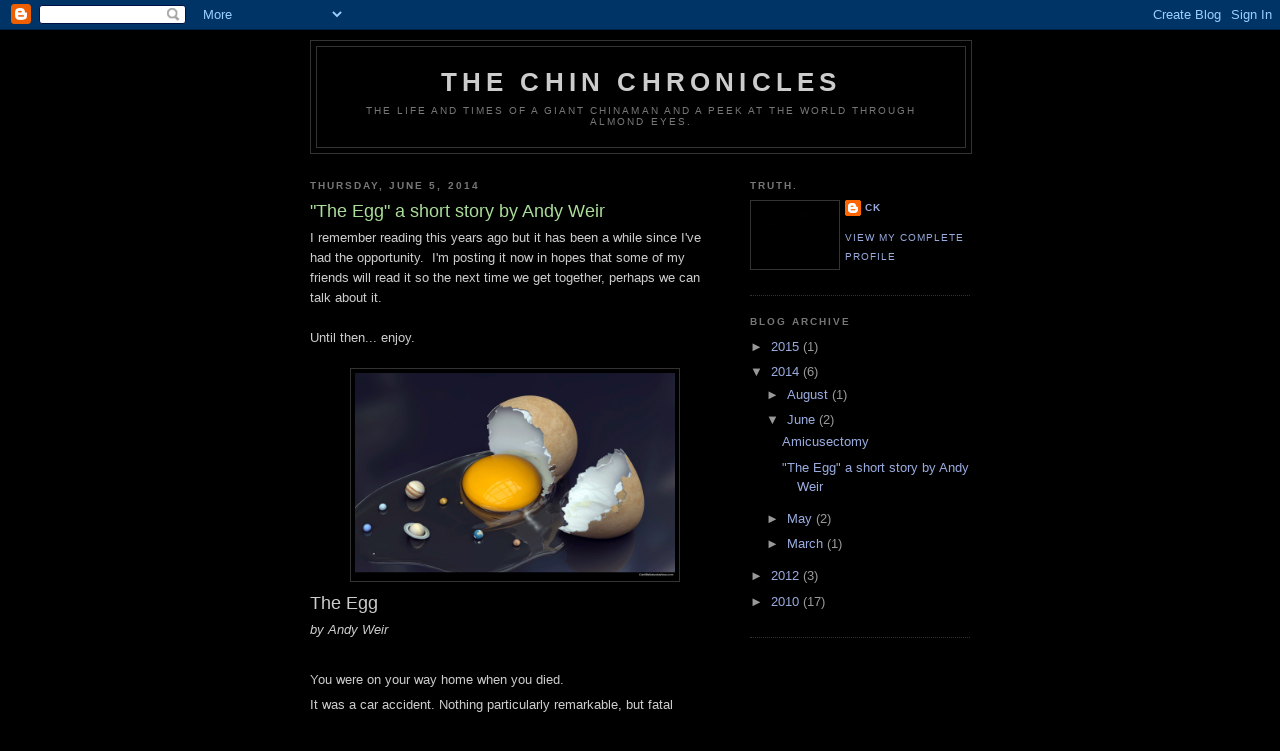

--- FILE ---
content_type: text/html; charset=UTF-8
request_url: http://www.thechinchronicles.com/2014/06/the-egg-short-story-by-andy-weir.html
body_size: 10549
content:
<!DOCTYPE html>
<html dir='ltr' xmlns='http://www.w3.org/1999/xhtml' xmlns:b='http://www.google.com/2005/gml/b' xmlns:data='http://www.google.com/2005/gml/data' xmlns:expr='http://www.google.com/2005/gml/expr'>
<head>
<link href='https://www.blogger.com/static/v1/widgets/55013136-widget_css_bundle.css' rel='stylesheet' type='text/css'/>
<meta content='text/html; charset=UTF-8' http-equiv='Content-Type'/>
<meta content='blogger' name='generator'/>
<link href='http://www.thechinchronicles.com/favicon.ico' rel='icon' type='image/x-icon'/>
<link href='http://www.thechinchronicles.com/2014/06/the-egg-short-story-by-andy-weir.html' rel='canonical'/>
<link rel="alternate" type="application/atom+xml" title="The Chin Chronicles - Atom" href="http://www.thechinchronicles.com/feeds/posts/default" />
<link rel="alternate" type="application/rss+xml" title="The Chin Chronicles - RSS" href="http://www.thechinchronicles.com/feeds/posts/default?alt=rss" />
<link rel="service.post" type="application/atom+xml" title="The Chin Chronicles - Atom" href="https://www.blogger.com/feeds/5607763841479013320/posts/default" />

<link rel="alternate" type="application/atom+xml" title="The Chin Chronicles - Atom" href="http://www.thechinchronicles.com/feeds/4161782321709131656/comments/default" />
<!--Can't find substitution for tag [blog.ieCssRetrofitLinks]-->
<link href='https://blogger.googleusercontent.com/img/b/R29vZ2xl/AVvXsEjeSPvzXn2kgxXEcicofPZnBC9eLQM20hxd0oEcuQfiHelaof0vs5V6XHK2dnuRl8pq-YxcDJLvhPIEh9-8az0CuHzRy5NKbitE6C3HvZ6u2yrGTrIZHhgvycDJk74NBXk45dakWv0iRfk/s1600/egguniverse.jpg' rel='image_src'/>
<meta content='http://www.thechinchronicles.com/2014/06/the-egg-short-story-by-andy-weir.html' property='og:url'/>
<meta content='&quot;The Egg&quot; a short story by Andy Weir' property='og:title'/>
<meta content='I remember reading this years ago but it has been a while since I&#39;ve had the opportunity.  I&#39;m posting it now in hopes that some of my frien...' property='og:description'/>
<meta content='https://blogger.googleusercontent.com/img/b/R29vZ2xl/AVvXsEjeSPvzXn2kgxXEcicofPZnBC9eLQM20hxd0oEcuQfiHelaof0vs5V6XHK2dnuRl8pq-YxcDJLvhPIEh9-8az0CuHzRy5NKbitE6C3HvZ6u2yrGTrIZHhgvycDJk74NBXk45dakWv0iRfk/w1200-h630-p-k-no-nu/egguniverse.jpg' property='og:image'/>
<title>The Chin Chronicles: "The Egg" a short story by Andy Weir</title>
<style id='page-skin-1' type='text/css'><!--
/*
-----------------------------------------------
Blogger Template Style
Name:     Minima Black
Date:     26 Feb 2004
Updated by: Blogger Team
----------------------------------------------- */
/* Use this with templates/template-twocol.html */
body {
background:#000000;
margin:0;
color:#cccccc;
font: x-small "Trebuchet MS", Trebuchet, Verdana, Sans-serif;
font-size/* */:/**/small;
font-size: /**/small;
text-align: center;
}
a:link {
color:#99aadd;
text-decoration:none;
}
a:visited {
color:#aa77aa;
text-decoration:none;
}
a:hover {
color:#aadd99;
text-decoration:underline;
}
a img {
border-width:0;
}
/* Header
-----------------------------------------------
*/
#header-wrapper {
width:660px;
margin:0 auto 10px;
border:1px solid #333333;
}
#header-inner {
background-position: center;
margin-left: auto;
margin-right: auto;
}
#header {
margin: 5px;
border: 1px solid #333333;
text-align: center;
color:#cccccc;
}
#header h1 {
margin:5px 5px 0;
padding:15px 20px .25em;
line-height:1.2em;
text-transform:uppercase;
letter-spacing:.2em;
font: normal bold 200% 'Trebuchet MS',Trebuchet,Verdana,Sans-serif;
}
#header a {
color:#cccccc;
text-decoration:none;
}
#header a:hover {
color:#cccccc;
}
#header .description {
margin:0 5px 5px;
padding:0 20px 15px;
max-width:700px;
text-transform:uppercase;
letter-spacing:.2em;
line-height: 1.4em;
font: normal normal 78% 'Trebuchet MS', Trebuchet, Verdana, Sans-serif;
color: #777777;
}
#header img {
margin-left: auto;
margin-right: auto;
}
/* Outer-Wrapper
----------------------------------------------- */
#outer-wrapper {
width: 660px;
margin:0 auto;
padding:10px;
text-align:left;
font: normal normal 100% 'Trebuchet MS',Trebuchet,Verdana,Sans-serif;
}
#main-wrapper {
width: 410px;
float: left;
word-wrap: break-word; /* fix for long text breaking sidebar float in IE */
overflow: hidden;     /* fix for long non-text content breaking IE sidebar float */
}
#sidebar-wrapper {
width: 220px;
float: right;
word-wrap: break-word; /* fix for long text breaking sidebar float in IE */
overflow: hidden;     /* fix for long non-text content breaking IE sidebar float */
}
/* Headings
----------------------------------------------- */
h2 {
margin:1.5em 0 .75em;
font:normal bold 78% 'Trebuchet MS',Trebuchet,Arial,Verdana,Sans-serif;
line-height: 1.4em;
text-transform:uppercase;
letter-spacing:.2em;
color:#777777;
}
/* Posts
-----------------------------------------------
*/
h2.date-header {
margin:1.5em 0 .5em;
}
.post {
margin:.5em 0 1.5em;
border-bottom:1px dotted #333333;
padding-bottom:1.5em;
}
.post h3 {
margin:.25em 0 0;
padding:0 0 4px;
font-size:140%;
font-weight:normal;
line-height:1.4em;
color:#aadd99;
}
.post h3 a, .post h3 a:visited, .post h3 strong {
display:block;
text-decoration:none;
color:#aadd99;
font-weight:bold;
}
.post h3 strong, .post h3 a:hover {
color:#cccccc;
}
.post-body {
margin:0 0 .75em;
line-height:1.6em;
}
.post-body blockquote {
line-height:1.3em;
}
.post-footer {
margin: .75em 0;
color:#777777;
text-transform:uppercase;
letter-spacing:.1em;
font: normal normal 78% 'Trebuchet MS', Trebuchet, Arial, Verdana, Sans-serif;
line-height: 1.4em;
}
.comment-link {
margin-left:.6em;
}
.post img, table.tr-caption-container {
padding:4px;
border:1px solid #333333;
}
.tr-caption-container img {
border: none;
padding: 0;
}
.post blockquote {
margin:1em 20px;
}
.post blockquote p {
margin:.75em 0;
}
/* Comments
----------------------------------------------- */
#comments h4 {
margin:1em 0;
font-weight: bold;
line-height: 1.4em;
text-transform:uppercase;
letter-spacing:.2em;
color: #777777;
}
#comments-block {
margin:1em 0 1.5em;
line-height:1.6em;
}
#comments-block .comment-author {
margin:.5em 0;
}
#comments-block .comment-body {
margin:.25em 0 0;
}
#comments-block .comment-footer {
margin:-.25em 0 2em;
line-height: 1.4em;
text-transform:uppercase;
letter-spacing:.1em;
}
#comments-block .comment-body p {
margin:0 0 .75em;
}
.deleted-comment {
font-style:italic;
color:gray;
}
.feed-links {
clear: both;
line-height: 2.5em;
}
#blog-pager-newer-link {
float: left;
}
#blog-pager-older-link {
float: right;
}
#blog-pager {
text-align: center;
}
/* Sidebar Content
----------------------------------------------- */
.sidebar {
color: #999999;
line-height: 1.5em;
}
.sidebar ul {
list-style:none;
margin:0 0 0;
padding:0 0 0;
}
.sidebar li {
margin:0;
padding-top:0;
padding-right:0;
padding-bottom:.25em;
padding-left:15px;
text-indent:-15px;
line-height:1.5em;
}
.sidebar .widget, .main .widget {
border-bottom:1px dotted #333333;
margin:0 0 1.5em;
padding:0 0 1.5em;
}
.main .Blog {
border-bottom-width: 0;
}
/* Profile
----------------------------------------------- */
.profile-img {
float: left;
margin-top: 0;
margin-right: 5px;
margin-bottom: 5px;
margin-left: 0;
padding: 4px;
border: 1px solid #333333;
}
.profile-data {
margin:0;
text-transform:uppercase;
letter-spacing:.1em;
font: normal normal 78% 'Trebuchet MS', Trebuchet, Arial, Verdana, Sans-serif;
color: #777777;
font-weight: bold;
line-height: 1.6em;
}
.profile-datablock {
margin:.5em 0 .5em;
}
.profile-textblock {
margin: 0.5em 0;
line-height: 1.6em;
}
.profile-link {
font: normal normal 78% 'Trebuchet MS', Trebuchet, Arial, Verdana, Sans-serif;
text-transform: uppercase;
letter-spacing: .1em;
}
/* Footer
----------------------------------------------- */
#footer {
width:660px;
clear:both;
margin:0 auto;
padding-top:15px;
line-height: 1.6em;
text-transform:uppercase;
letter-spacing:.1em;
text-align: center;
}

--></style>
<link href='https://www.blogger.com/dyn-css/authorization.css?targetBlogID=5607763841479013320&amp;zx=283cc1a6-cca8-4278-91ed-c23b64cfd221' media='none' onload='if(media!=&#39;all&#39;)media=&#39;all&#39;' rel='stylesheet'/><noscript><link href='https://www.blogger.com/dyn-css/authorization.css?targetBlogID=5607763841479013320&amp;zx=283cc1a6-cca8-4278-91ed-c23b64cfd221' rel='stylesheet'/></noscript>
<meta name='google-adsense-platform-account' content='ca-host-pub-1556223355139109'/>
<meta name='google-adsense-platform-domain' content='blogspot.com'/>

</head>
<body>
<div class='navbar section' id='navbar'><div class='widget Navbar' data-version='1' id='Navbar1'><script type="text/javascript">
    function setAttributeOnload(object, attribute, val) {
      if(window.addEventListener) {
        window.addEventListener('load',
          function(){ object[attribute] = val; }, false);
      } else {
        window.attachEvent('onload', function(){ object[attribute] = val; });
      }
    }
  </script>
<div id="navbar-iframe-container"></div>
<script type="text/javascript" src="https://apis.google.com/js/platform.js"></script>
<script type="text/javascript">
      gapi.load("gapi.iframes:gapi.iframes.style.bubble", function() {
        if (gapi.iframes && gapi.iframes.getContext) {
          gapi.iframes.getContext().openChild({
              url: 'https://www.blogger.com/navbar/5607763841479013320?po\x3d4161782321709131656\x26origin\x3dhttp://www.thechinchronicles.com',
              where: document.getElementById("navbar-iframe-container"),
              id: "navbar-iframe"
          });
        }
      });
    </script><script type="text/javascript">
(function() {
var script = document.createElement('script');
script.type = 'text/javascript';
script.src = '//pagead2.googlesyndication.com/pagead/js/google_top_exp.js';
var head = document.getElementsByTagName('head')[0];
if (head) {
head.appendChild(script);
}})();
</script>
</div></div>
<div id='outer-wrapper'><div id='wrap2'>
<!-- skip links for text browsers -->
<span id='skiplinks' style='display:none;'>
<a href='#main'>skip to main </a> |
      <a href='#sidebar'>skip to sidebar</a>
</span>
<div id='header-wrapper'>
<div class='header section' id='header'><div class='widget Header' data-version='1' id='Header1'>
<div id='header-inner'>
<div class='titlewrapper'>
<h1 class='title'>
<a href='http://www.thechinchronicles.com/'>
The Chin Chronicles
</a>
</h1>
</div>
<div class='descriptionwrapper'>
<p class='description'><span>The life and times of a giant Chinaman and a peek at the world through almond eyes.</span></p>
</div>
</div>
</div></div>
</div>
<div id='content-wrapper'>
<div id='crosscol-wrapper' style='text-align:center'>
<div class='crosscol no-items section' id='crosscol'></div>
</div>
<div id='main-wrapper'>
<div class='main section' id='main'><div class='widget Blog' data-version='1' id='Blog1'>
<div class='blog-posts hfeed'>

          <div class="date-outer">
        
<h2 class='date-header'><span>Thursday, June 5, 2014</span></h2>

          <div class="date-posts">
        
<div class='post-outer'>
<div class='post hentry uncustomized-post-template' itemprop='blogPost' itemscope='itemscope' itemtype='http://schema.org/BlogPosting'>
<meta content='https://blogger.googleusercontent.com/img/b/R29vZ2xl/AVvXsEjeSPvzXn2kgxXEcicofPZnBC9eLQM20hxd0oEcuQfiHelaof0vs5V6XHK2dnuRl8pq-YxcDJLvhPIEh9-8az0CuHzRy5NKbitE6C3HvZ6u2yrGTrIZHhgvycDJk74NBXk45dakWv0iRfk/s1600/egguniverse.jpg' itemprop='image_url'/>
<meta content='5607763841479013320' itemprop='blogId'/>
<meta content='4161782321709131656' itemprop='postId'/>
<a name='4161782321709131656'></a>
<h3 class='post-title entry-title' itemprop='name'>
"The Egg" a short story by Andy Weir
</h3>
<div class='post-header'>
<div class='post-header-line-1'></div>
</div>
<div class='post-body entry-content' id='post-body-4161782321709131656' itemprop='description articleBody'>
I remember reading this years ago but it has been a while since I've had the opportunity. &nbsp;I'm posting it now in hopes that some of my friends will read it so the next time we get together, perhaps we can talk about it.<br />
<br />
Until then... enjoy.<br />
<br />
<div class="separator" style="clear: both; text-align: center;">
<a href="https://blogger.googleusercontent.com/img/b/R29vZ2xl/AVvXsEjeSPvzXn2kgxXEcicofPZnBC9eLQM20hxd0oEcuQfiHelaof0vs5V6XHK2dnuRl8pq-YxcDJLvhPIEh9-8az0CuHzRy5NKbitE6C3HvZ6u2yrGTrIZHhgvycDJk74NBXk45dakWv0iRfk/s1600/egguniverse.jpg" imageanchor="1" style="margin-left: 1em; margin-right: 1em;"><img border="0" height="204" src="https://blogger.googleusercontent.com/img/b/R29vZ2xl/AVvXsEjeSPvzXn2kgxXEcicofPZnBC9eLQM20hxd0oEcuQfiHelaof0vs5V6XHK2dnuRl8pq-YxcDJLvhPIEh9-8az0CuHzRy5NKbitE6C3HvZ6u2yrGTrIZHhgvycDJk74NBXk45dakWv0iRfk/s1600/egguniverse.jpg" width="320" /></a></div>
<div style="font-family: verdana, arial, helvetica, sans-serif; margin-bottom: 5px; margin-top: 5px; padding: 0px;">
<span style="font-size: large;">The Egg</span></div>
<div style="font-family: verdana, arial, helvetica, sans-serif; font-size: small; margin-bottom: 5px; margin-top: 5px; padding: 0px;">
<i>by Andy Weir</i></div>
<div style="font-family: verdana, arial, helvetica, sans-serif; font-size: small; margin-bottom: 5px; margin-top: 5px; padding: 0px;">
<br /></div>
<div style="font-family: verdana, arial, helvetica, sans-serif; font-size: small; margin-bottom: 5px; margin-top: 5px; padding: 0px;">
You were on your way home when you died.</div>
<div style="font-family: verdana, arial, helvetica, sans-serif; font-size: small; margin-bottom: 5px; margin-top: 5px; padding: 0px;">
It was a car accident. Nothing particularly remarkable, but fatal nonetheless. You left behind a wife and two children. It was a painless death. The EMTs tried their best to save you, but to no avail. Your body was so utterly shattered you were better off, trust me.</div>
<div style="font-family: verdana, arial, helvetica, sans-serif; font-size: small; margin-bottom: 5px; margin-top: 5px; padding: 0px;">
And that&#8217;s when you met me.</div>
<div style="font-family: verdana, arial, helvetica, sans-serif; font-size: small; margin-bottom: 5px; margin-top: 5px; padding: 0px;">
&#8220;What&#8230; what happened?&#8221; You asked. &#8220;Where am I?&#8221;</div>
<div style="font-family: verdana, arial, helvetica, sans-serif; font-size: small; margin-bottom: 5px; margin-top: 5px; padding: 0px;">
&#8220;You died,&#8221; I said, matter-of-factly. No point in mincing words.</div>
<div style="font-family: verdana, arial, helvetica, sans-serif; font-size: small; margin-bottom: 5px; margin-top: 5px; padding: 0px;">
&#8220;There was a&#8230; a truck and it was skidding&#8230;&#8221;</div>
<div style="font-family: verdana, arial, helvetica, sans-serif; font-size: small; margin-bottom: 5px; margin-top: 5px; padding: 0px;">
&#8220;Yup,&#8221; I said.</div>
<div style="font-family: verdana, arial, helvetica, sans-serif; font-size: small; margin-bottom: 5px; margin-top: 5px; padding: 0px;">
&#8220;I&#8230; I died?&#8221;</div>
<div style="font-family: verdana, arial, helvetica, sans-serif; font-size: small; margin-bottom: 5px; margin-top: 5px; padding: 0px;">
&#8220;Yup. But don&#8217;t feel bad about it. Everyone dies,&#8221; I said.</div>
<div style="font-family: verdana, arial, helvetica, sans-serif; font-size: small; margin-bottom: 5px; margin-top: 5px; padding: 0px;">
You looked around. There was nothingness. Just you and me. &#8220;What is this place?&#8221; You asked. &#8220;Is this the afterlife?&#8221;</div>
<div style="font-family: verdana, arial, helvetica, sans-serif; font-size: small; margin-bottom: 5px; margin-top: 5px; padding: 0px;">
&#8220;More or less,&#8221; I said.</div>
<div style="font-family: verdana, arial, helvetica, sans-serif; font-size: small; margin-bottom: 5px; margin-top: 5px; padding: 0px;">
&#8220;Are you god?&#8221; You asked.</div>
<div style="font-family: verdana, arial, helvetica, sans-serif; font-size: small; margin-bottom: 5px; margin-top: 5px; padding: 0px;">
&#8220;Yup,&#8221; I replied. &#8220;I&#8217;m God.&#8221;</div>
<div style="font-family: verdana, arial, helvetica, sans-serif; font-size: small; margin-bottom: 5px; margin-top: 5px; padding: 0px;">
&#8220;My kids&#8230; my wife,&#8221; you said.</div>
<div style="font-family: verdana, arial, helvetica, sans-serif; font-size: small; margin-bottom: 5px; margin-top: 5px; padding: 0px;">
&#8220;What about them?&#8221;</div>
<div style="font-family: verdana, arial, helvetica, sans-serif; font-size: small; margin-bottom: 5px; margin-top: 5px; padding: 0px;">
&#8220;Will they be all right?&#8221;</div>
<div style="font-family: verdana, arial, helvetica, sans-serif; font-size: small; margin-bottom: 5px; margin-top: 5px; padding: 0px;">
&#8220;That&#8217;s what I like to see,&#8221; I said. &#8220;You just died and your main concern is for your family. That&#8217;s good stuff right there.&#8221;</div>
<div style="font-family: verdana, arial, helvetica, sans-serif; font-size: small; margin-bottom: 5px; margin-top: 5px; padding: 0px;">
You looked at me with fascination. To you, I didn&#8217;t look like God. I just looked like some man. Or possibly a woman. Some vague authority figure, maybe. More of a grammar school teacher than the almighty. &#8220;Don&#8217;t worry,&#8221; I said. &#8220;They&#8217;ll be fine. Your kids will remember you as perfect in every way. They didn&#8217;t have time to grow contempt for you. Your wife will cry on the outside, but will be secretly relieved. To be fair, your marriage was falling apart. If it&#8217;s any consolation, she&#8217;ll feel very guilty for feeling relieved.&#8221;</div>
<div style="font-family: verdana, arial, helvetica, sans-serif; font-size: small; margin-bottom: 5px; margin-top: 5px; padding: 0px;">
&#8220;Oh,&#8221; you said. &#8220;So what happens now? Do I go to heaven or hell or something?&#8221;</div>
<div style="font-family: verdana, arial, helvetica, sans-serif; font-size: small; margin-bottom: 5px; margin-top: 5px; padding: 0px;">
&#8220;Neither,&#8221; I said. &#8220;You&#8217;ll be reincarnated.&#8221;</div>
<div style="font-family: verdana, arial, helvetica, sans-serif; font-size: small; margin-bottom: 5px; margin-top: 5px; padding: 0px;">
&#8220;Ah,&#8221; you said. &#8220;So the Hindus were right,&#8221;</div>
<div style="font-family: verdana, arial, helvetica, sans-serif; font-size: small; margin-bottom: 5px; margin-top: 5px; padding: 0px;">
&#8220;All religions are right in their own way,&#8221; I said. &#8220;Walk with me.&#8221; You followed along as we strode through the void. &#8220;Where are we going?&#8221;</div>
<div style="font-family: verdana, arial, helvetica, sans-serif; font-size: small; margin-bottom: 5px; margin-top: 5px; padding: 0px;">
&#8220;Nowhere in particular,&#8221; I said. &#8220;It&#8217;s just nice to walk while we talk.&#8221; &#8220;So what&#8217;s the point, then?&#8221; You asked. &#8220;When I get reborn, I&#8217;ll just be a blank slate, right? A baby. So all my experiences and everything I did in this life won&#8217;t matter.&#8221;</div>
<div style="font-family: verdana, arial, helvetica, sans-serif; font-size: small; margin-bottom: 5px; margin-top: 5px; padding: 0px;">
&#8220;Not so!&#8221; I said. &#8220;You have within you all the knowledge and experiences of all your past lives. You just don&#8217;t remember them right now.&#8221;</div>
<div style="font-family: verdana, arial, helvetica, sans-serif; font-size: small; margin-bottom: 5px; margin-top: 5px; padding: 0px;">
I stopped walking and took you by the shoulders. &#8220;Your soul is more magnificent, beautiful, and gigantic than you can possibly imagine. A human mind can only contain a tiny fraction of what you are. It&#8217;s like sticking your finger in a glass of water to see if it&#8217;s hot or cold. You put a tiny part of yourself into the vessel, and when you bring it back out, you&#8217;ve gained all the experiences it had.</div>
<div style="font-family: verdana, arial, helvetica, sans-serif; font-size: small; margin-bottom: 5px; margin-top: 5px; padding: 0px;">
&#8220;You&#8217;ve been in a human for the last 48 years, so you haven&#8217;t stretched out yet and felt the rest of your immense consciousness. If we hung out here for long enough, you&#8217;d start remembering everything. But there&#8217;s no point to doing that between each life.&#8221;</div>
<div style="font-family: verdana, arial, helvetica, sans-serif; font-size: small; margin-bottom: 5px; margin-top: 5px; padding: 0px;">
&#8220;How many times have I been reincarnated, then?&#8221;</div>
<div style="font-family: verdana, arial, helvetica, sans-serif; font-size: small; margin-bottom: 5px; margin-top: 5px; padding: 0px;">
&#8220;Oh lots. Lots and lots. An in to lots of different lives.&#8221; I said. &#8220;This time around, you&#8217;ll be a Chinese peasant girl in 540 AD.&#8221;</div>
<div style="font-family: verdana, arial, helvetica, sans-serif; font-size: small; margin-bottom: 5px; margin-top: 5px; padding: 0px;">
&#8220;Wait, what?&#8221; You stammered. &#8220;You&#8217;re sending me back in time?&#8221;</div>
<div style="font-family: verdana, arial, helvetica, sans-serif; font-size: small; margin-bottom: 5px; margin-top: 5px; padding: 0px;">
&#8220;Well, I guess technically. Time, as you know it, only exists in your universe. Things are different where I come from.&#8221;</div>
<div style="font-family: verdana, arial, helvetica, sans-serif; font-size: small; margin-bottom: 5px; margin-top: 5px; padding: 0px;">
&#8220;Where you come from?&#8221; You said.</div>
<div style="font-family: verdana, arial, helvetica, sans-serif; font-size: small; margin-bottom: 5px; margin-top: 5px; padding: 0px;">
&#8220;Oh sure,&#8221; I explained &#8220;I come from somewhere. Somewhere else. And there are others like me. I know you&#8217;ll want to know what it&#8217;s like there, but honestly you wouldn&#8217;t understand.&#8221;</div>
<div style="font-family: verdana, arial, helvetica, sans-serif; font-size: small; margin-bottom: 5px; margin-top: 5px; padding: 0px;">
&#8220;Oh,&#8221; you said, a little let down. &#8220;But wait. If I get reincarnated to other places in time, I could have interacted with myself at some point.&#8221;</div>
<div style="font-family: verdana, arial, helvetica, sans-serif; font-size: small; margin-bottom: 5px; margin-top: 5px; padding: 0px;">
&#8220;Sure. Happens all the time. And with both lives only aware of their own lifespan you don&#8217;t even know it&#8217;s happening.&#8221;</div>
<div style="font-family: verdana, arial, helvetica, sans-serif; font-size: small; margin-bottom: 5px; margin-top: 5px; padding: 0px;">
&#8220;So what&#8217;s the point of it all?&#8221;</div>
<div style="font-family: verdana, arial, helvetica, sans-serif; font-size: small; margin-bottom: 5px; margin-top: 5px; padding: 0px;">
&#8220;Seriously?&#8221; I asked. &#8220;Seriously? You&#8217;re asking me for the meaning of life? Isn&#8217;t that a little stereotypical?&#8221;</div>
<div style="font-family: verdana, arial, helvetica, sans-serif; font-size: small; margin-bottom: 5px; margin-top: 5px; padding: 0px;">
&#8220;Well it&#8217;s a reasonable question,&#8221; you persisted.</div>
<div style="font-family: verdana, arial, helvetica, sans-serif; font-size: small; margin-bottom: 5px; margin-top: 5px; padding: 0px;">
I looked you in the eye. &#8220;The meaning of life, the reason I made this whole universe, is for you to mature.&#8221;</div>
<div style="font-family: verdana, arial, helvetica, sans-serif; font-size: small; margin-bottom: 5px; margin-top: 5px; padding: 0px;">
&#8220;You mean mankind? You want us to mature?&#8221;</div>
<div style="font-family: verdana, arial, helvetica, sans-serif; font-size: small; margin-bottom: 5px; margin-top: 5px; padding: 0px;">
&#8220;No, just you. I made this whole universe for you. With each new life you grow and mature and become a larger and greater intellect.&#8221; &#8220;Just me? What about everyone else?&#8221;</div>
<div style="font-family: verdana, arial, helvetica, sans-serif; font-size: small; margin-bottom: 5px; margin-top: 5px; padding: 0px;">
&#8220;There is no one else,&#8221; I said. &#8220;In this universe, there&#8217;s just you and me.&#8221;</div>
<div style="font-family: verdana, arial, helvetica, sans-serif; font-size: small; margin-bottom: 5px; margin-top: 5px; padding: 0px;">
You stared blankly at me. &#8220;But all the people on earth&#8230;&#8221;</div>
<div style="font-family: verdana, arial, helvetica, sans-serif; font-size: small; margin-bottom: 5px; margin-top: 5px; padding: 0px;">
&#8220;All you. Different incarnations of you.&#8221;</div>
<div style="font-family: verdana, arial, helvetica, sans-serif; font-size: small; margin-bottom: 5px; margin-top: 5px; padding: 0px;">
&#8220;Wait. I&#8217;m everyone!?&#8221;</div>
<div style="font-family: verdana, arial, helvetica, sans-serif; font-size: small; margin-bottom: 5px; margin-top: 5px; padding: 0px;">
&#8220;Now you&#8217;re getting it,&#8221; I said, with a congratulatory slap on the back. &#8220;I&#8217;m every human being who ever lived?&#8221;</div>
<div style="font-family: verdana, arial, helvetica, sans-serif; font-size: small; margin-bottom: 5px; margin-top: 5px; padding: 0px;">
&#8220;Or who will ever live, yes.&#8221;</div>
<div style="font-family: verdana, arial, helvetica, sans-serif; font-size: small; margin-bottom: 5px; margin-top: 5px; padding: 0px;">
&#8220;I&#8217;m Abraham Lincoln?&#8221;</div>
<div style="font-family: verdana, arial, helvetica, sans-serif; font-size: small; margin-bottom: 5px; margin-top: 5px; padding: 0px;">
&#8220;And you&#8217;re John Wilkes Booth, too,&#8221; I added.</div>
<div style="font-family: verdana, arial, helvetica, sans-serif; font-size: small; margin-bottom: 5px; margin-top: 5px; padding: 0px;">
&#8220;I&#8217;m Hitler?&#8221; You said, appalled.</div>
<div style="font-family: verdana, arial, helvetica, sans-serif; font-size: small; margin-bottom: 5px; margin-top: 5px; padding: 0px;">
&#8220;And you&#8217;re the millions he killed.&#8221;</div>
<div style="font-family: verdana, arial, helvetica, sans-serif; font-size: small; margin-bottom: 5px; margin-top: 5px; padding: 0px;">
&#8220;I&#8217;m Jesus?&#8221;</div>
<div style="font-family: verdana, arial, helvetica, sans-serif; font-size: small; margin-bottom: 5px; margin-top: 5px; padding: 0px;">
&#8220;And you&#8217;re everyone who followed him.&#8221;</div>
<div style="font-family: verdana, arial, helvetica, sans-serif; font-size: small; margin-bottom: 5px; margin-top: 5px; padding: 0px;">
You fell silent.</div>
<div style="font-family: verdana, arial, helvetica, sans-serif; font-size: small; margin-bottom: 5px; margin-top: 5px; padding: 0px;">
&#8220;Every time you victimized someone,&#8221; I said, &#8220;you were victimizing yourself. Every act of kindness you&#8217;ve done, you&#8217;ve done to yourself. Every happy and sad moment ever experienced by any human was, or will be, experienced by you.&#8221;</div>
<div style="font-family: verdana, arial, helvetica, sans-serif; font-size: small; margin-bottom: 5px; margin-top: 5px; padding: 0px;">
You thought for a long time.</div>
<div style="font-family: verdana, arial, helvetica, sans-serif; font-size: small; margin-bottom: 5px; margin-top: 5px; padding: 0px;">
&#8220;Why?&#8221; You asked me. &#8220;Why do all this?&#8221;</div>
<div style="font-family: verdana, arial, helvetica, sans-serif; font-size: small; margin-bottom: 5px; margin-top: 5px; padding: 0px;">
&#8220;Because someday, you will become like me. Because that&#8217;s what you are. You&#8217;re one of my kind. You&#8217;re my child.&#8221;</div>
<div style="font-family: verdana, arial, helvetica, sans-serif; font-size: small; margin-bottom: 5px; margin-top: 5px; padding: 0px;">
&#8220;Whoa,&#8221; you said, incredulous. &#8220;You mean I&#8217;m a god?&#8221;</div>
<div style="font-family: verdana, arial, helvetica, sans-serif; font-size: small; margin-bottom: 5px; margin-top: 5px; padding: 0px;">
&#8220;No. Not yet. You&#8217;re a fetus. You&#8217;re still growing. Once you&#8217;ve lived every human life throughout all time, you will have grown enough to be born.&#8221;</div>
<div style="font-family: verdana, arial, helvetica, sans-serif; font-size: small; margin-bottom: 5px; margin-top: 5px; padding: 0px;">
&#8220;So the whole universe,&#8221; you said, &#8220;it&#8217;s just&#8230;&#8221;</div>
<div style="font-family: verdana, arial, helvetica, sans-serif; font-size: small; margin-bottom: 5px; margin-top: 5px; padding: 0px;">
&#8220;An egg.&#8221; I answered. &#8220;Now it&#8217;s time for you to move on to your next life.&#8221;</div>
<div style="font-family: verdana, arial, helvetica, sans-serif; font-size: small; margin-bottom: 5px; margin-top: 5px; padding: 0px;">
And I sent you on your way.</div>
<div style='clear: both;'></div>
</div>
<div class='post-footer'>
<div class='post-footer-line post-footer-line-1'>
<span class='post-author vcard'>
Posted by
<span class='fn' itemprop='author' itemscope='itemscope' itemtype='http://schema.org/Person'>
<meta content='https://www.blogger.com/profile/14117645483612568354' itemprop='url'/>
<a class='g-profile' href='https://www.blogger.com/profile/14117645483612568354' rel='author' title='author profile'>
<span itemprop='name'>cK</span>
</a>
</span>
</span>
<span class='post-timestamp'>
at
<meta content='http://www.thechinchronicles.com/2014/06/the-egg-short-story-by-andy-weir.html' itemprop='url'/>
<a class='timestamp-link' href='http://www.thechinchronicles.com/2014/06/the-egg-short-story-by-andy-weir.html' rel='bookmark' title='permanent link'><abbr class='published' itemprop='datePublished' title='2014-06-05T03:29:00-05:00'>3:29&#8239;AM</abbr></a>
</span>
<span class='post-comment-link'>
</span>
<span class='post-icons'>
<span class='item-action'>
<a href='https://www.blogger.com/email-post/5607763841479013320/4161782321709131656' title='Email Post'>
<img alt='' class='icon-action' height='13' src='https://resources.blogblog.com/img/icon18_email.gif' width='18'/>
</a>
</span>
<span class='item-control blog-admin pid-189519848'>
<a href='https://www.blogger.com/post-edit.g?blogID=5607763841479013320&postID=4161782321709131656&from=pencil' title='Edit Post'>
<img alt='' class='icon-action' height='18' src='https://resources.blogblog.com/img/icon18_edit_allbkg.gif' width='18'/>
</a>
</span>
</span>
<div class='post-share-buttons goog-inline-block'>
<a class='goog-inline-block share-button sb-email' href='https://www.blogger.com/share-post.g?blogID=5607763841479013320&postID=4161782321709131656&target=email' target='_blank' title='Email This'><span class='share-button-link-text'>Email This</span></a><a class='goog-inline-block share-button sb-blog' href='https://www.blogger.com/share-post.g?blogID=5607763841479013320&postID=4161782321709131656&target=blog' onclick='window.open(this.href, "_blank", "height=270,width=475"); return false;' target='_blank' title='BlogThis!'><span class='share-button-link-text'>BlogThis!</span></a><a class='goog-inline-block share-button sb-twitter' href='https://www.blogger.com/share-post.g?blogID=5607763841479013320&postID=4161782321709131656&target=twitter' target='_blank' title='Share to X'><span class='share-button-link-text'>Share to X</span></a><a class='goog-inline-block share-button sb-facebook' href='https://www.blogger.com/share-post.g?blogID=5607763841479013320&postID=4161782321709131656&target=facebook' onclick='window.open(this.href, "_blank", "height=430,width=640"); return false;' target='_blank' title='Share to Facebook'><span class='share-button-link-text'>Share to Facebook</span></a><a class='goog-inline-block share-button sb-pinterest' href='https://www.blogger.com/share-post.g?blogID=5607763841479013320&postID=4161782321709131656&target=pinterest' target='_blank' title='Share to Pinterest'><span class='share-button-link-text'>Share to Pinterest</span></a>
</div>
</div>
<div class='post-footer-line post-footer-line-2'>
<span class='post-labels'>
</span>
</div>
<div class='post-footer-line post-footer-line-3'>
<span class='post-location'>
</span>
</div>
</div>
</div>
<div class='comments' id='comments'>
<a name='comments'></a>
<h4>No comments:</h4>
<div id='Blog1_comments-block-wrapper'>
<dl class='avatar-comment-indent' id='comments-block'>
</dl>
</div>
<p class='comment-footer'>
<div class='comment-form'>
<a name='comment-form'></a>
<h4 id='comment-post-message'>Post a Comment</h4>
<p>
</p>
<a href='https://www.blogger.com/comment/frame/5607763841479013320?po=4161782321709131656&hl=en&saa=85391&origin=http://www.thechinchronicles.com' id='comment-editor-src'></a>
<iframe allowtransparency='true' class='blogger-iframe-colorize blogger-comment-from-post' frameborder='0' height='410px' id='comment-editor' name='comment-editor' src='' width='100%'></iframe>
<script src='https://www.blogger.com/static/v1/jsbin/2841073395-comment_from_post_iframe.js' type='text/javascript'></script>
<script type='text/javascript'>
      BLOG_CMT_createIframe('https://www.blogger.com/rpc_relay.html');
    </script>
</div>
</p>
</div>
</div>

        </div></div>
      
</div>
<div class='blog-pager' id='blog-pager'>
<span id='blog-pager-newer-link'>
<a class='blog-pager-newer-link' href='http://www.thechinchronicles.com/2014/06/amicusectomy.html' id='Blog1_blog-pager-newer-link' title='Newer Post'>Newer Post</a>
</span>
<span id='blog-pager-older-link'>
<a class='blog-pager-older-link' href='http://www.thechinchronicles.com/2014/05/special.html' id='Blog1_blog-pager-older-link' title='Older Post'>Older Post</a>
</span>
<a class='home-link' href='http://www.thechinchronicles.com/'>Home</a>
</div>
<div class='clear'></div>
<div class='post-feeds'>
<div class='feed-links'>
Subscribe to:
<a class='feed-link' href='http://www.thechinchronicles.com/feeds/4161782321709131656/comments/default' target='_blank' type='application/atom+xml'>Post Comments (Atom)</a>
</div>
</div>
</div></div>
</div>
<div id='sidebar-wrapper'>
<div class='sidebar section' id='sidebar'><div class='widget Profile' data-version='1' id='Profile1'>
<h2>Truth.</h2>
<div class='widget-content'>
<a href='https://www.blogger.com/profile/14117645483612568354'><img alt='My photo' class='profile-img' height='60' src='//blogger.googleusercontent.com/img/b/R29vZ2xl/AVvXsEgXEcZb-wyiKeDZ3-9ZXD9aYEYbU_XjxfVyxHJKuxPkk32OiM3dvj5EB3iS-g8SUYoKU3JT2trBpLYhmPD3XX0QZlWoE11lplYUWYOm3k5-_ixcc_VSrnroxXCb7QddZZ4/s220/panda-inkblot.png' width='80'/></a>
<dl class='profile-datablock'>
<dt class='profile-data'>
<a class='profile-name-link g-profile' href='https://www.blogger.com/profile/14117645483612568354' rel='author' style='background-image: url(//www.blogger.com/img/logo-16.png);'>
cK
</a>
</dt>
</dl>
<a class='profile-link' href='https://www.blogger.com/profile/14117645483612568354' rel='author'>View my complete profile</a>
<div class='clear'></div>
</div>
</div><div class='widget BlogArchive' data-version='1' id='BlogArchive1'>
<h2>Blog Archive</h2>
<div class='widget-content'>
<div id='ArchiveList'>
<div id='BlogArchive1_ArchiveList'>
<ul class='hierarchy'>
<li class='archivedate collapsed'>
<a class='toggle' href='javascript:void(0)'>
<span class='zippy'>

        &#9658;&#160;
      
</span>
</a>
<a class='post-count-link' href='http://www.thechinchronicles.com/2015/'>
2015
</a>
<span class='post-count' dir='ltr'>(1)</span>
<ul class='hierarchy'>
<li class='archivedate collapsed'>
<a class='toggle' href='javascript:void(0)'>
<span class='zippy'>

        &#9658;&#160;
      
</span>
</a>
<a class='post-count-link' href='http://www.thechinchronicles.com/2015/03/'>
March
</a>
<span class='post-count' dir='ltr'>(1)</span>
</li>
</ul>
</li>
</ul>
<ul class='hierarchy'>
<li class='archivedate expanded'>
<a class='toggle' href='javascript:void(0)'>
<span class='zippy toggle-open'>

        &#9660;&#160;
      
</span>
</a>
<a class='post-count-link' href='http://www.thechinchronicles.com/2014/'>
2014
</a>
<span class='post-count' dir='ltr'>(6)</span>
<ul class='hierarchy'>
<li class='archivedate collapsed'>
<a class='toggle' href='javascript:void(0)'>
<span class='zippy'>

        &#9658;&#160;
      
</span>
</a>
<a class='post-count-link' href='http://www.thechinchronicles.com/2014/08/'>
August
</a>
<span class='post-count' dir='ltr'>(1)</span>
</li>
</ul>
<ul class='hierarchy'>
<li class='archivedate expanded'>
<a class='toggle' href='javascript:void(0)'>
<span class='zippy toggle-open'>

        &#9660;&#160;
      
</span>
</a>
<a class='post-count-link' href='http://www.thechinchronicles.com/2014/06/'>
June
</a>
<span class='post-count' dir='ltr'>(2)</span>
<ul class='posts'>
<li><a href='http://www.thechinchronicles.com/2014/06/amicusectomy.html'>Amicusectomy</a></li>
<li><a href='http://www.thechinchronicles.com/2014/06/the-egg-short-story-by-andy-weir.html'>&quot;The Egg&quot; a short story by Andy Weir</a></li>
</ul>
</li>
</ul>
<ul class='hierarchy'>
<li class='archivedate collapsed'>
<a class='toggle' href='javascript:void(0)'>
<span class='zippy'>

        &#9658;&#160;
      
</span>
</a>
<a class='post-count-link' href='http://www.thechinchronicles.com/2014/05/'>
May
</a>
<span class='post-count' dir='ltr'>(2)</span>
</li>
</ul>
<ul class='hierarchy'>
<li class='archivedate collapsed'>
<a class='toggle' href='javascript:void(0)'>
<span class='zippy'>

        &#9658;&#160;
      
</span>
</a>
<a class='post-count-link' href='http://www.thechinchronicles.com/2014/03/'>
March
</a>
<span class='post-count' dir='ltr'>(1)</span>
</li>
</ul>
</li>
</ul>
<ul class='hierarchy'>
<li class='archivedate collapsed'>
<a class='toggle' href='javascript:void(0)'>
<span class='zippy'>

        &#9658;&#160;
      
</span>
</a>
<a class='post-count-link' href='http://www.thechinchronicles.com/2012/'>
2012
</a>
<span class='post-count' dir='ltr'>(3)</span>
<ul class='hierarchy'>
<li class='archivedate collapsed'>
<a class='toggle' href='javascript:void(0)'>
<span class='zippy'>

        &#9658;&#160;
      
</span>
</a>
<a class='post-count-link' href='http://www.thechinchronicles.com/2012/08/'>
August
</a>
<span class='post-count' dir='ltr'>(1)</span>
</li>
</ul>
<ul class='hierarchy'>
<li class='archivedate collapsed'>
<a class='toggle' href='javascript:void(0)'>
<span class='zippy'>

        &#9658;&#160;
      
</span>
</a>
<a class='post-count-link' href='http://www.thechinchronicles.com/2012/07/'>
July
</a>
<span class='post-count' dir='ltr'>(2)</span>
</li>
</ul>
</li>
</ul>
<ul class='hierarchy'>
<li class='archivedate collapsed'>
<a class='toggle' href='javascript:void(0)'>
<span class='zippy'>

        &#9658;&#160;
      
</span>
</a>
<a class='post-count-link' href='http://www.thechinchronicles.com/2010/'>
2010
</a>
<span class='post-count' dir='ltr'>(17)</span>
<ul class='hierarchy'>
<li class='archivedate collapsed'>
<a class='toggle' href='javascript:void(0)'>
<span class='zippy'>

        &#9658;&#160;
      
</span>
</a>
<a class='post-count-link' href='http://www.thechinchronicles.com/2010/06/'>
June
</a>
<span class='post-count' dir='ltr'>(2)</span>
</li>
</ul>
<ul class='hierarchy'>
<li class='archivedate collapsed'>
<a class='toggle' href='javascript:void(0)'>
<span class='zippy'>

        &#9658;&#160;
      
</span>
</a>
<a class='post-count-link' href='http://www.thechinchronicles.com/2010/04/'>
April
</a>
<span class='post-count' dir='ltr'>(2)</span>
</li>
</ul>
<ul class='hierarchy'>
<li class='archivedate collapsed'>
<a class='toggle' href='javascript:void(0)'>
<span class='zippy'>

        &#9658;&#160;
      
</span>
</a>
<a class='post-count-link' href='http://www.thechinchronicles.com/2010/03/'>
March
</a>
<span class='post-count' dir='ltr'>(8)</span>
</li>
</ul>
<ul class='hierarchy'>
<li class='archivedate collapsed'>
<a class='toggle' href='javascript:void(0)'>
<span class='zippy'>

        &#9658;&#160;
      
</span>
</a>
<a class='post-count-link' href='http://www.thechinchronicles.com/2010/02/'>
February
</a>
<span class='post-count' dir='ltr'>(5)</span>
</li>
</ul>
</li>
</ul>
</div>
</div>
<div class='clear'></div>
</div>
</div></div>
</div>
<!-- spacer for skins that want sidebar and main to be the same height-->
<div class='clear'>&#160;</div>
</div>
<!-- end content-wrapper -->
<div id='footer-wrapper'>
<div class='footer no-items section' id='footer'></div>
</div>
</div></div>
<!-- end outer-wrapper -->
<p style='align: center'><a href='http://www.amazingcounter.com'><img alt='track net visits' border='0' src='http://cb.amazingcounters.com/counter.php?i=2780333&c=8341312'/></a><br/><a href='http://www.discounterdeals.com/shopnbc-coupons.html'>views.</a></p>

<script type="text/javascript" src="https://www.blogger.com/static/v1/widgets/1601900224-widgets.js"></script>
<script type='text/javascript'>
window['__wavt'] = 'AOuZoY5ZHfKzkFTbvBsjt23jWCVqix8vkg:1762400627467';_WidgetManager._Init('//www.blogger.com/rearrange?blogID\x3d5607763841479013320','//www.thechinchronicles.com/2014/06/the-egg-short-story-by-andy-weir.html','5607763841479013320');
_WidgetManager._SetDataContext([{'name': 'blog', 'data': {'blogId': '5607763841479013320', 'title': 'The Chin Chronicles', 'url': 'http://www.thechinchronicles.com/2014/06/the-egg-short-story-by-andy-weir.html', 'canonicalUrl': 'http://www.thechinchronicles.com/2014/06/the-egg-short-story-by-andy-weir.html', 'homepageUrl': 'http://www.thechinchronicles.com/', 'searchUrl': 'http://www.thechinchronicles.com/search', 'canonicalHomepageUrl': 'http://www.thechinchronicles.com/', 'blogspotFaviconUrl': 'http://www.thechinchronicles.com/favicon.ico', 'bloggerUrl': 'https://www.blogger.com', 'hasCustomDomain': true, 'httpsEnabled': false, 'enabledCommentProfileImages': true, 'gPlusViewType': 'FILTERED_POSTMOD', 'adultContent': false, 'analyticsAccountNumber': '', 'encoding': 'UTF-8', 'locale': 'en', 'localeUnderscoreDelimited': 'en', 'languageDirection': 'ltr', 'isPrivate': false, 'isMobile': false, 'isMobileRequest': false, 'mobileClass': '', 'isPrivateBlog': false, 'isDynamicViewsAvailable': true, 'feedLinks': '\x3clink rel\x3d\x22alternate\x22 type\x3d\x22application/atom+xml\x22 title\x3d\x22The Chin Chronicles - Atom\x22 href\x3d\x22http://www.thechinchronicles.com/feeds/posts/default\x22 /\x3e\n\x3clink rel\x3d\x22alternate\x22 type\x3d\x22application/rss+xml\x22 title\x3d\x22The Chin Chronicles - RSS\x22 href\x3d\x22http://www.thechinchronicles.com/feeds/posts/default?alt\x3drss\x22 /\x3e\n\x3clink rel\x3d\x22service.post\x22 type\x3d\x22application/atom+xml\x22 title\x3d\x22The Chin Chronicles - Atom\x22 href\x3d\x22https://www.blogger.com/feeds/5607763841479013320/posts/default\x22 /\x3e\n\n\x3clink rel\x3d\x22alternate\x22 type\x3d\x22application/atom+xml\x22 title\x3d\x22The Chin Chronicles - Atom\x22 href\x3d\x22http://www.thechinchronicles.com/feeds/4161782321709131656/comments/default\x22 /\x3e\n', 'meTag': '', 'adsenseHostId': 'ca-host-pub-1556223355139109', 'adsenseHasAds': false, 'adsenseAutoAds': false, 'boqCommentIframeForm': true, 'loginRedirectParam': '', 'view': '', 'dynamicViewsCommentsSrc': '//www.blogblog.com/dynamicviews/4224c15c4e7c9321/js/comments.js', 'dynamicViewsScriptSrc': '//www.blogblog.com/dynamicviews/c2caaa387e6bfa36', 'plusOneApiSrc': 'https://apis.google.com/js/platform.js', 'disableGComments': true, 'interstitialAccepted': false, 'sharing': {'platforms': [{'name': 'Get link', 'key': 'link', 'shareMessage': 'Get link', 'target': ''}, {'name': 'Facebook', 'key': 'facebook', 'shareMessage': 'Share to Facebook', 'target': 'facebook'}, {'name': 'BlogThis!', 'key': 'blogThis', 'shareMessage': 'BlogThis!', 'target': 'blog'}, {'name': 'X', 'key': 'twitter', 'shareMessage': 'Share to X', 'target': 'twitter'}, {'name': 'Pinterest', 'key': 'pinterest', 'shareMessage': 'Share to Pinterest', 'target': 'pinterest'}, {'name': 'Email', 'key': 'email', 'shareMessage': 'Email', 'target': 'email'}], 'disableGooglePlus': true, 'googlePlusShareButtonWidth': 0, 'googlePlusBootstrap': '\x3cscript type\x3d\x22text/javascript\x22\x3ewindow.___gcfg \x3d {\x27lang\x27: \x27en\x27};\x3c/script\x3e'}, 'hasCustomJumpLinkMessage': false, 'jumpLinkMessage': 'Read more', 'pageType': 'item', 'postId': '4161782321709131656', 'postImageThumbnailUrl': 'https://blogger.googleusercontent.com/img/b/R29vZ2xl/AVvXsEjeSPvzXn2kgxXEcicofPZnBC9eLQM20hxd0oEcuQfiHelaof0vs5V6XHK2dnuRl8pq-YxcDJLvhPIEh9-8az0CuHzRy5NKbitE6C3HvZ6u2yrGTrIZHhgvycDJk74NBXk45dakWv0iRfk/s72-c/egguniverse.jpg', 'postImageUrl': 'https://blogger.googleusercontent.com/img/b/R29vZ2xl/AVvXsEjeSPvzXn2kgxXEcicofPZnBC9eLQM20hxd0oEcuQfiHelaof0vs5V6XHK2dnuRl8pq-YxcDJLvhPIEh9-8az0CuHzRy5NKbitE6C3HvZ6u2yrGTrIZHhgvycDJk74NBXk45dakWv0iRfk/s1600/egguniverse.jpg', 'pageName': '\x22The Egg\x22 a short story by Andy Weir', 'pageTitle': 'The Chin Chronicles: \x22The Egg\x22 a short story by Andy Weir'}}, {'name': 'features', 'data': {}}, {'name': 'messages', 'data': {'edit': 'Edit', 'linkCopiedToClipboard': 'Link copied to clipboard!', 'ok': 'Ok', 'postLink': 'Post Link'}}, {'name': 'template', 'data': {'name': 'custom', 'localizedName': 'Custom', 'isResponsive': false, 'isAlternateRendering': false, 'isCustom': true}}, {'name': 'view', 'data': {'classic': {'name': 'classic', 'url': '?view\x3dclassic'}, 'flipcard': {'name': 'flipcard', 'url': '?view\x3dflipcard'}, 'magazine': {'name': 'magazine', 'url': '?view\x3dmagazine'}, 'mosaic': {'name': 'mosaic', 'url': '?view\x3dmosaic'}, 'sidebar': {'name': 'sidebar', 'url': '?view\x3dsidebar'}, 'snapshot': {'name': 'snapshot', 'url': '?view\x3dsnapshot'}, 'timeslide': {'name': 'timeslide', 'url': '?view\x3dtimeslide'}, 'isMobile': false, 'title': '\x22The Egg\x22 a short story by Andy Weir', 'description': 'I remember reading this years ago but it has been a while since I\x27ve had the opportunity. \xa0I\x27m posting it now in hopes that some of my frien...', 'featuredImage': 'https://blogger.googleusercontent.com/img/b/R29vZ2xl/AVvXsEjeSPvzXn2kgxXEcicofPZnBC9eLQM20hxd0oEcuQfiHelaof0vs5V6XHK2dnuRl8pq-YxcDJLvhPIEh9-8az0CuHzRy5NKbitE6C3HvZ6u2yrGTrIZHhgvycDJk74NBXk45dakWv0iRfk/s1600/egguniverse.jpg', 'url': 'http://www.thechinchronicles.com/2014/06/the-egg-short-story-by-andy-weir.html', 'type': 'item', 'isSingleItem': true, 'isMultipleItems': false, 'isError': false, 'isPage': false, 'isPost': true, 'isHomepage': false, 'isArchive': false, 'isLabelSearch': false, 'postId': 4161782321709131656}}]);
_WidgetManager._RegisterWidget('_NavbarView', new _WidgetInfo('Navbar1', 'navbar', document.getElementById('Navbar1'), {}, 'displayModeFull'));
_WidgetManager._RegisterWidget('_HeaderView', new _WidgetInfo('Header1', 'header', document.getElementById('Header1'), {}, 'displayModeFull'));
_WidgetManager._RegisterWidget('_BlogView', new _WidgetInfo('Blog1', 'main', document.getElementById('Blog1'), {'cmtInteractionsEnabled': false, 'lightboxEnabled': true, 'lightboxModuleUrl': 'https://www.blogger.com/static/v1/jsbin/6096503-lbx.js', 'lightboxCssUrl': 'https://www.blogger.com/static/v1/v-css/828616780-lightbox_bundle.css'}, 'displayModeFull'));
_WidgetManager._RegisterWidget('_ProfileView', new _WidgetInfo('Profile1', 'sidebar', document.getElementById('Profile1'), {}, 'displayModeFull'));
_WidgetManager._RegisterWidget('_BlogArchiveView', new _WidgetInfo('BlogArchive1', 'sidebar', document.getElementById('BlogArchive1'), {'languageDirection': 'ltr', 'loadingMessage': 'Loading\x26hellip;'}, 'displayModeFull'));
</script>
</body>
</html>